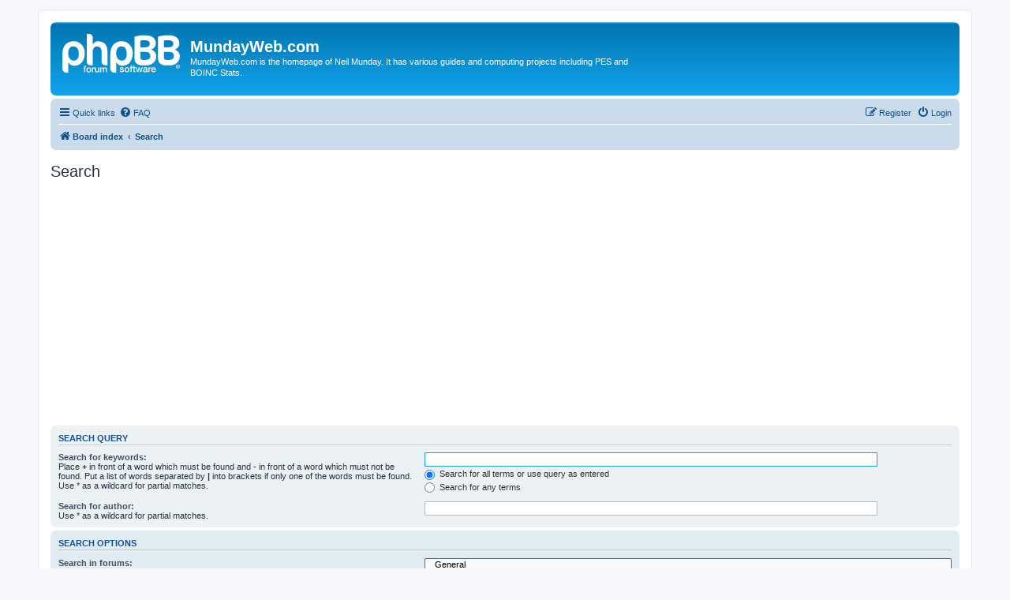

--- FILE ---
content_type: text/html; charset=utf-8
request_url: https://www.google.com/recaptcha/api2/aframe
body_size: 266
content:
<!DOCTYPE HTML><html><head><meta http-equiv="content-type" content="text/html; charset=UTF-8"></head><body><script nonce="yu2hLWi67shVJR7v5fk0aA">/** Anti-fraud and anti-abuse applications only. See google.com/recaptcha */ try{var clients={'sodar':'https://pagead2.googlesyndication.com/pagead/sodar?'};window.addEventListener("message",function(a){try{if(a.source===window.parent){var b=JSON.parse(a.data);var c=clients[b['id']];if(c){var d=document.createElement('img');d.src=c+b['params']+'&rc='+(localStorage.getItem("rc::a")?sessionStorage.getItem("rc::b"):"");window.document.body.appendChild(d);sessionStorage.setItem("rc::e",parseInt(sessionStorage.getItem("rc::e")||0)+1);localStorage.setItem("rc::h",'1767760049360');}}}catch(b){}});window.parent.postMessage("_grecaptcha_ready", "*");}catch(b){}</script></body></html>